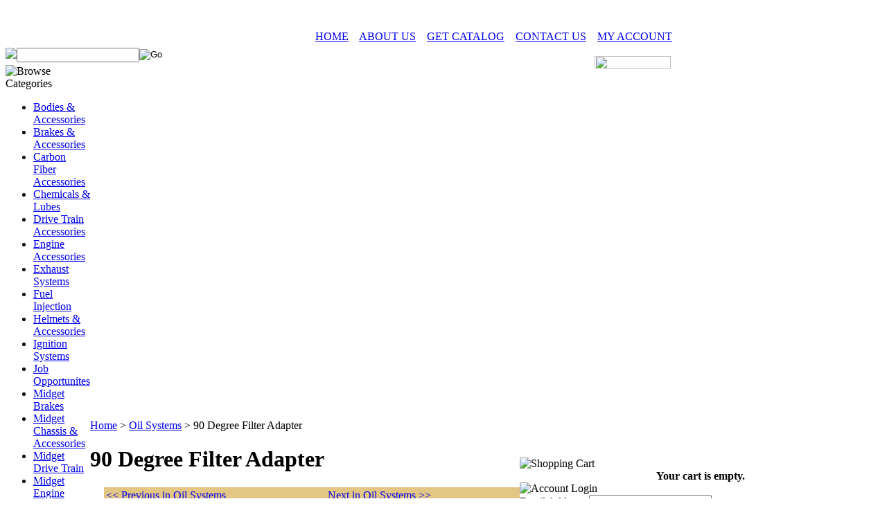

--- FILE ---
content_type: text/html; charset=utf-8
request_url: https://brmotorsports.com/90degreefilteradapter.aspx
body_size: 12690
content:


<!DOCTYPE html PUBLIC "-//W3C//DTD XHTML 1.0 Transitional//EN" "http://www.w3.org/TR/xhtml1/DTD/xhtml1-transitional.dtd">

<html xmlns="http://www.w3.org/1999/xhtml" lang="en">
<head id="ctl00_headTag"><title>
	90 Degree Filter Adapter
</title>
    <script type="text/javascript" src="/scripts/jquery-3.5.1.min.js" integrity='sha384-ZvpUoO/+PpLXR1lu4jmpXWu80pZlYUAfxl5NsBMWOEPSjUn/6Z/hRTt8+pR6L4N2' crossorigin='anonymous'></script>
    <script type="text/javascript" src="/scripts/jquery-ui-1.13.0.min.js" integrity='sha384-GH7wmqAxDa43XGS89eXGbziWEki6l/Smy1U+dAI7ZbxlrLsmal+hLlTMqoPIIg1V' crossorigin='anonymous'></script>
    <script type="text/javascript" src="/scripts/json2.js" integrity='sha384-rY3wIRyRmLeQV74T/sN7A3vmSdmaUvjIIzs0Z0cxcwXDHrUumbS3B3u18KlipZ2i' crossorigin='anonymous'></script>
    <script type="text/javascript" src="/scripts/jstorage.js" integrity='sha384-oC7ifurXSiCOGfj0Uy8BEQzbYTql7TzwHA8cE+mQY4skImVU0TX2RYBBKdXDs5cp' crossorigin='anonymous'></script>

    <link type="text/css" rel="stylesheet" href="/custom.css.aspx?theme=66&amp;4611" /><link rel="image_src" href="http://brmotorsports.com/images/products/thumb/BAR9003.jpg" /><link rel="stylesheet" type="text/css" href="/scripts/jQueryUiStyles/jquery-ui.min.css" /><meta property="og:title" content="90 Degree Filter Adapter" /><meta property="og:description" /><meta property="og:image" content="http://brmotorsports.com/images/products/thumb/BAR9003.jpg" /><meta property="og:site_name" content="BR Motorsports" /><meta property="og:url" content="http://brmotorsports.com/90degreefilteradapter.aspx" /><link rel="canonical" href="https://brmotorsports.com/90degreefilteradapter.aspx" />
    <script type="text/javascript" src="/scripts/storefront.js" integrity='sha384-wZ3DIKW9ZSoCKqJd55/BNLEcz3mgQhgMwHCw/jwN8k3RG+Hr9bq6e6m10w1YVJqQ' crossorigin='anonymous'></script>
    <script type="text/javascript" src="/scripts/storefront.ie10.js" integrity='sha384-9qRZorpiHcWTyPYogrGSXMS7WL+BQqd4f8L1TM8QShlm70sVe2mrRGcdOVqWssZ2' crossorigin='anonymous'></script>
    <script type="text/javascript" src="/scripts/jquery.producthistory.js" integrity='sha384-mGvZy9PlgY3eQGscCu2QBJCfNYGTuq65xdGE0VNdMv45A6y3R+TxUjF5aIZ+uLx3' crossorigin='anonymous'></script>
    
    <style type="text/css" media="all">
        .product-detail #additional {float:left;margin:10px 0 0;width:100%;}
        .product-detail #additional ul.tabs {float:left;width:100%; list-style-type:none !important; margin-left: 0px !important; padding-left: 0px !important; margin-right: 0px !important; padding-right: 0px !important;}
        .product-detail #additional ul.tabs li {float:left;width:24%;font-size:12px;text-align:center;border:1px solid #ddd;background:url(/images/item-bg.gif) repeat-x left bottom;}
        .product-detail #additional ul.tabs li.tab-desc {border-left:none;}
        .product-detail #additional ul.tabs li.active {background:#fff;border-bottom:none;}
        .product-detail #additional ul.tabs li a {display:block;padding:10px;text-decoration:none;color:#666;}
        .product-detail #additional ul.tabs li.active a {font-weight:bold;color:#333;}
        #quantity-discounts {float:left;}
        .updateProgress {display: block;position: relative;background-color: #fff;filter: alpha(opacity=70);-moz-opacity: 0.7;opacity: 0.7;padding: 0px;margin: 0px;border: 0px;background-image: url("/images/indicator.gif");background-repeat: no-repeat;background-position: center center;z-index: 100000;}
    </style>
<meta http-equiv="content-type" content="text/html; charset=utf-8" /><meta http-equiv="content-language" content="en-us" /></head>

<body id="ctl00_bodyTag" class="product-page-type 90degreefilteradapter-page">

    <form name="aspnetForm" method="post" action="./90degreefilteradapter.aspx" onsubmit="javascript:return WebForm_OnSubmit();" id="aspnetForm">
<div>
<input type="hidden" name="__EVENTTARGET" id="__EVENTTARGET" value="" />
<input type="hidden" name="__EVENTARGUMENT" id="__EVENTARGUMENT" value="" />
<input type="hidden" name="__VIEWSTATE" id="__VIEWSTATE" value="IERw+DXjNr3Mp2cXZXRiCg5czv3C5MmC5LZk9TNfd5SmBkowDhKb0hbSROxTgFPmtKRP4gNJALKfDe/wzhfrVwlgoCysBGE46WQjSyJtJae6cKj6B9evRU3x/jlzZJvWOVMciBRH4T5Z7z35en0NyWFpJ28hJHwjZZM+zWD0oHcwEMMFKn2PaQOFpXYrG3exRNxQnqg33lvojXzdEvPyHq+vVlG4gc5xNGiSCccGBzMUbe7aX3cq2ai53ffnDODkfPXBym+B6sewy4UdA9dz6o+gqZBV1Q9KDK6SDpAIyafCrjC9f/8wYJbGvkE9P3r7DMY8qihOLK8AVfA0i3yqtFTCuC5MNSVyNQlvoOA04lURNmNWcjv91wq/7IqA945ZrBIFQCRfp+cj0Cw+o5yXgcOPDE/EfvTyZbgEtFaJh0iGVlr115k8Pq6uZ8A03WxeDz/bnp94d+7mR0rJVxDqQkwpATssBK0C68SZyDQuTom3gddf2/nrHChsrDAeLspkV6cIBgWUhor8lTVYyPadYov8Q7EmGaiPLxzF4adLpELhO6FAwEJBBNH3haZJ8wC3cBAP4dfromBlSfIF24rv95HHzCfJ8OzLiPq2kiKRm6R2S50KBTH4mAfz13NfosJADesAwzMHygkxFjwE+KUCF90nvuR9LIQ6uEsK3FnBDSCROS/UuSfYdGLOHev1DDfIV1jKLo/9/WAe2Tm0In0oCUF+7Ucjd0h2dpKRmU3GMy9kr93TWPRerPn58umXiJzWjH12sjyXgQ6xHOthAg0oFE//R5XmzjzdYqPInNKvxoyQm0GB6WvKoha+LrujFoZlxAv1IRFXrUcBhdCACyCyDQLwGx39CywalwXUjmtxvj8m2BiJ+LmR3KHSt4S7q3Yb8j+ZnvyjDbNMSvQV4vUe/1TcdQp+rZJmfrugy8Sshz/fQO3aX+62jV8xjyUSqIGiUhdiinaaWTEjNFJvRrPTtgzw/E2Qm3nxvtck5qwpjfaqyfeq+WH/1BSZIJEFh2S7Thc6C/dS1o1X2yQxpC8JGKIzcIGlRwxwX/+1YVOIYaknNABdClGoGYvgzDCV/Ab7aIja27CwhHLeKsCOx00IjVAdFQNF2JaclJvZ00/fqgQ=" />
</div>

<script type="text/javascript">
//<![CDATA[
var theForm = document.forms['aspnetForm'];
if (!theForm) {
    theForm = document.aspnetForm;
}
function __doPostBack(eventTarget, eventArgument) {
    if (!theForm.onsubmit || (theForm.onsubmit() != false)) {
        theForm.__EVENTTARGET.value = eventTarget;
        theForm.__EVENTARGUMENT.value = eventArgument;
        theForm.submit();
    }
}
//]]>
</script>


<script src="/WebResource.axd?d=pynGkmcFUV13He1Qd6_TZAG0REM8qqEBAHCZinHsmTftbBz8ARFqQG4SmTbTGQGNsxByiuhhp7M8BL__qlDclA2&amp;t=638259264720000000" type="text/javascript"></script>


<script src="/ScriptResource.axd?d=nv7asgRUU0tRmHNR2D6t1HtMr9P-x2_74eSuheOvyS9sgudK_1OOBbqxeT95Oz7T4EgKT-ui-t0v-5WHdBjnvkKGXbdd-7IxxFMhrIT9raX1Q8vQJZ8sjEME6_5pfXflUbfOeoegYHjikdC7srSHlw2&amp;t=52f3558a" type="text/javascript"></script>
<script src="/ScriptResource.axd?d=NJmAwtEo3Ipnlaxl6CMhvtsjOePWILLXcWxlwCsHYz8fzRI9N5f0JccCBUsBm33EENLZXDYwZteS25FdzlV0igVEWzubi67r3jAiJ3i-Sz9kW0feR-VvdZFL844GJHYGuTW7fGD09j6SX6uvNV2Oe-XsnzpZhTrgTJSBMIzc6Ho1&amp;t=ffffffffb1d0f179" type="text/javascript"></script>
<script src="/ScriptResource.axd?d=dwY9oWetJoJoVpgL6Zq8ODn6mY9ix_887qsASlhK_vTw8AMA8PPR6IrMWs6QekhgoBeNs0izHBQ96rkU8iFXd95XYcpwleh_m016WsHkHKye3D16O_Li6Ay_wDz-uYcv1BH84cWSb30mu8pq8vUXCyqjWfvUgbpIFFJaaE3GFNA1&amp;t=ffffffffb1d0f179" type="text/javascript"></script>
<script type="text/javascript">
//<![CDATA[
function WebForm_OnSubmit() {
if (typeof(ValidatorOnSubmit) == "function" && ValidatorOnSubmit() == false) return false;
return true;
}
//]]>
</script>

<div>

	<input type="hidden" name="__VIEWSTATEGENERATOR" id="__VIEWSTATEGENERATOR" value="1314A63E" />
	<input type="hidden" name="__SCROLLPOSITIONX" id="__SCROLLPOSITIONX" value="0" />
	<input type="hidden" name="__SCROLLPOSITIONY" id="__SCROLLPOSITIONY" value="0" />
	<input type="hidden" name="__EVENTVALIDATION" id="__EVENTVALIDATION" value="dnzKkG4JNBJdZMc2xi0TuFUD2ZX1KWgaL9YNfHX+pupWMGLpVFLbM6TkmCIxALvmrtOsA4SVwGFFp49//rvD8E0jiqQrMixNxYGz6CtG63XFqs2LFl+uHD5fj4M9e+QH0Fx186Q0T7iip3G6ITI+B0Xyb0qBaXvaTy0RZFBZT6/rEC9RTUUj2nvmX/VOZOgQsQDRHnjziNUT4jAxkF3EdRtSX1yGguBHiYcCPI8Qgd7+AYzPzPBeHUFpdy5BE+yb2JPq347w3jOA2wpjCPkOdAxBJ5nxu3+8xDc+h1CXFj4=" />
</div>
        

        

        

        <div id="wrapper">
            <table id="ctl00_container" class="page-container" cellspacing="0" cellpadding="0" border="0" style="border-collapse:collapse;">
	<tr id="ctl00_header">
		<td id="ctl00_headerContent" class="page-header"><style media="screen" type="text/css">
<!--
table.page-header-content { background-image:url(themes/default/images/layout/bg_logo.jpg); background-repeat:no-repeat;} td.header-logo { padding-left: 30px; } .bg_color_headsearch { background-image:url(themes/default/images/layout/bg_header_search.gif); background-repeat:repeat-x; } table.prod-detail-next-prev { margin-bottom:10px; width:600px; margin-left:20px; } /* product detail */ table.prod-detail { width:600px; margin-left:20px; }
-->
</style>
<table width="974" cellspacing="0" cellpadding="0" class="page-header-content">
  <tbody>
    <tr valign="top">
      <td width="974" height="61" align="right"><br />
        <br />
        <a href="/" title="Return Home"> HOME</a>&nbsp;&nbsp;&nbsp; <a href="/about-us.aspx" title="About Us"> ABOUT US</a>&nbsp;&nbsp;&nbsp; <a href="/product-catalog.aspx" title="Order Catalog"> GET CATALOG</a>&nbsp;&nbsp;&nbsp; <a href="/contact-us.aspx" title="Contact Us"> CONTACT US</a>&nbsp;&nbsp;&nbsp; <a href="/account.aspx" title="My Account"> MY ACCOUNT</a>&nbsp;&nbsp;&nbsp; 
      </td>
    </tr>
  </tbody>
</table>
<table width="974" cellspacing="0" cellpadding="0" border="0">
  <tbody>
    <tr valign="middle">
      <td width="974" align="left" class="bg_color_headsearch">
        <div style="float: left; position: relative; width: 850px;">
          <img align="left" src="/themes/default/images/layout/header_search_text.gif" />
          <div id="ctl00_ctl03_searchBox" class="custom-search" onkeypress="javascript:return WebForm_FireDefaultButton(event, &#39;ctl00_ctl03_go&#39;)">
			
  <table cellpadding="0" cellspacing="0">
	<tr>
	  <td class="custom-search-text"><span></span></td>
	  <td class="custom-search-field"><input name="ctl00$ctl03$search" type="text" maxlength="100" id="ctl00_ctl03_search" class="textbox" /></td>
	  <td class="custom-search-button"><input type="image" name="ctl00$ctl03$go" id="ctl00_ctl03_go" src="/themes/default/images/buttons/custom_search_submit.gif" alt="Go" style="border-width:0px;" /></td>
	</tr>
  </table>

		</div>		 
</div>
        <div style="float: left; position: relative; width: 112px; top: 5px;"><a href="/cart.aspx">
            <img width="110" height="18" border="0" src="themes/default/images/buttons/btn_cartcheckout.jpg" style="margin-top: 7px;" /></a></div>
      </td>
    </tr>
  </tbody>
</table></td>
	</tr><tr id="ctl00_body" class="page-body">
		<td id="ctl00_bodyContent" class="page-body-content">
                        <div role="main">
                            <table id="ctl00_columns" class="page-body-columns" cellspacing="0" cellpadding="0" border="0" style="border-collapse:collapse;">
			<tr>
				<td id="ctl00_leftColumn" class="page-column-left">

<script src="/scripts/CategoryTree.js"></script>

<table border="0" cellpadding="0" cellspacing="0" class="module category-module" style="width:100%;">
					<tr>
						<td class="module-header"><img src="/themes/default/images/layout/mod_head_category_lt.gif" alt="Browse Categories" style="border-width:0px;" /></td>
					</tr><tr>
						<td class="module-body">
  <ul class="module-list cat-nav">
    <li data-catId="cat-13" data-catImg-path=""><a href="/BodiesandAccessories.aspx">Bodies &amp; Accessories</a></li><li data-catId="cat-23" data-catImg-path=""><a href="/BrakesandAccessories.aspx">Brakes &amp; Accessories</a></li><li data-catId="cat-14" data-catImg-path=""><a href="/CarbonFiberAccessories.aspx">Carbon Fiber Accessories</a></li><li data-catId="cat-11" data-catImg-path=""><a href="/ChemicalsandLubes.aspx">Chemicals &amp; Lubes</a></li><li data-catId="cat-19" data-catImg-path=""><a href="/DriveTrainAccessories.aspx">Drive Train Accessories</a></li><li data-catId="cat-8" data-catImg-path=""><a href="/EngineAccessories.aspx">Engine Accessories</a></li><li data-catId="cat-9" data-catImg-path=""><a href="/ExhaustSystems.aspx">Exhaust Systems</a></li><li data-catId="cat-6" data-catImg-path=""><a href="/fuelinjection.aspx">Fuel Injection</a></li><li data-catId="cat-27" data-catImg-path=""><a href="/HelmetsandAccessories.aspx">Helmets &amp; Accessories</a></li><li data-catId="cat-4" data-catImg-path=""><a href="/ignitionsystems.aspx">Ignition Systems</a></li><li data-catId="cat-41" data-catImg-path=""><a href="/jobopportunites.aspx">Job Opportunites</a></li><li data-catId="cat-38" data-catImg-path=""><a href="/MidgetBrakes.aspx">Midget Brakes</a></li><li data-catId="cat-43" data-catImg-path=""><a href="/midgetchassisandaccessories.aspx">Midget Chassis &amp; Accessories</a></li><li data-catId="cat-34" data-catImg-path=""><a href="/MidgetDriveTrain.aspx">Midget Drive Train</a></li><li data-catId="cat-37" data-catImg-path=""><a href="/MidgetEngine.aspx">Midget Engine</a></li><li data-catId="cat-39" data-catImg-path=""><a href="/midgetfronthubs.aspx">Midget Front Hubs</a></li><li data-catId="cat-33" data-catImg-path=""><a href="/MidgetRearEnd.aspx">Midget Rear End</a></li><li data-catId="cat-31" data-catImg-path=""><a href="/MidgetSteering.aspx">Midget Steering</a></li><li data-catId="cat-35" data-catImg-path=""><a href="/MidgetSuspension.aspx">Midget Suspension</a></li><li data-catId="cat-32" data-catImg-path=""><a href="/MidgetWheels.aspx">Midget Wheels</a></li><li data-catId="cat-15" data-catImg-path=""><a href="/MotorPlates.aspx">Motor Plates</a></li><li data-catId="cat-10" data-catImg-path=""><a href="/OilSystems.aspx">Oil Systems</a></li><li data-catId="cat-20" data-catImg-path=""><a href="/RearEndAccessories.aspx">Rear End Accessories</a></li><li data-catId="cat-28" data-catImg-path=""><a href="/SafetyEquipment.aspx">Safety Equipment</a></li><li data-catId="cat-16" data-catImg-path=""><a href="/SeatsandAccessories.aspx">Seats &amp; Accessories</a></li><li data-catId="cat-42" data-catImg-path=""><a href="/sprintcarchassis.aspx">Sprint Car Chassis</a></li><li data-catId="cat-7" data-catImg-path=""><a href="/SprintCarPlumbing.aspx">Sprint Car Plumbing</a></li><li data-catId="cat-21" data-catImg-path=""><a href="/SprintWheels.aspx">Sprint Wheels</a></li><li data-catId="cat-17" data-catImg-path=""><a href="/SteeringandAccessories.aspx">Steering &amp; Accessories</a></li><li data-catId="cat-24" data-catImg-path=""><a href="/SuspensionSystems.aspx">Suspension Systems</a></li><li data-catId="cat-40" data-catImg-path=""><a href="/tabsandbrackets.aspx">Tabs &amp; Brackets</a></li><li data-catId="cat-12" data-catImg-path=""><a href="/TanksandBladders.aspx">Tanks &amp; Bladders</a></li><li data-catId="cat-26" data-catImg-path=""><a href="/TitaniumandLightweightAccessories.aspx">Titanium &amp; Lightweight Accessories</a></li><li data-catId="cat-29" data-catImg-path=""><a href="/ToolandPitAccessories.aspx">Tool &amp; Pit Accessories</a></li><li data-catId="cat-30" data-catImg-path=""><a href="/TrailerAccessories.aspx">Trailer Accessories</a></li><li data-catId="cat-25" data-catImg-path=""><a href="/TubularBolts.aspx">Tubular Bolts</a></li><li data-catId="cat-22" data-catImg-path=""><a href="/WheelandAccessories.aspx">Wheels &amp; Accessories</a></li><li data-catId="cat-18" data-catImg-path=""><a href="/SteeringandAccessories-2.aspx">Wings &amp; Accessories</a></li>	  
  </ul>  
</td>
					</tr>
				</table>
<table border="0" cellpadding="0" cellspacing="0" class="module price-module" style="width:100%;">
					<tr>
						<td class="module-header"><img src="/themes/default/images/layout/mod_head_price_lt.gif" alt="Price Ranges" style="border-width:0px;" /></td>
					</tr><tr>
						<td class="module-body">
  <ul class="module-list price-nav">
    
  </ul>
</td>
					</tr>
				</table>
</td><td id="ctl00_centerColumn" class="page-column-center"><div id="ctl00_breadcrumb" class="breadcrumb">
					
                                            <span id="ctl00_breadcrumbContent"><span><a href="/">Home</a></span><span>&#160;&gt;&#160;</span><span><a href="/OilSystems.aspx">Oil Systems</a></span><span>&#160;&gt;&#160;</span><span>90 Degree Filter Adapter</span></span>
                                        
				</div>
    <input name="ctl00$pageContent$productDetailsID" type="hidden" id="ctl00_pageContent_productDetailsID" class="productDetailsID" value="585" />
    
    <div id="ctl00_pageContent_productAjaxPanel">
					
        <script type="text/javascript">
//<![CDATA[
Sys.WebForms.PageRequestManager._initialize('ctl00$pageContent$scriptManager', 'aspnetForm', ['tctl00$pageContent$productDetailUpdatePanel',''], [], ['ctl00$pageContent$addToCart',''], 90, 'ctl00');
					//]]>
</script>

        <div id="ctl00_pageContent_productDetailUpdatePanel">
						
                <div id="product-detail-div" class="product-detail" itemscope itemtype="http://schema.org/Product">
                    <h1>90 Degree Filter Adapter</h1>

<table border="0" class="prod-detail-next-prev" bgcolor="#E4C684">
    <tr>
      <td class="prod-detail-prev"><a href="/90degreefilteradapter.aspx?previous"><< Previous in Oil Systems</a></td>
      <td class="prod-detail-next"><a href="/90degreefilteradapter.aspx?next">Next in Oil Systems >></a></td>
    </tr>
  </table>

<table class="prod-detail" cellpadding="0" cellspacing="0" border="0">
  <tr>
    <td class="prod-detail-lt">
                <a href="/images/products/detail/BAR9003.jpg" target="_blank" onclick="Window.open('/images/view.aspx?productId=585','img-view',100,100,1,0);return false;">
            <img src="/images/products/display/BAR9003.jpg" title="" alt="" border="0" />
          </a>
                      <div style="text-align:center">
              <a href="/images/products/detail/BAR9003.jpg" target="_blank" onclick="Window.open('/images/view.aspx?productId=585','img-view',100,100,1,0);return false;">
                View Larger Image              </a>
            </div>
           
            </td>
    <td class="prod-detail-rt">
            <div class="prod-detail-price">
                          <div class="prod-detail-cost"><span class="prod-detail-cost-label">Price:</span> <span class="prod-detail-cost-value">$135.00</span></div>
                    	      </div>
                	<div class="prod-detail-part"><span class="prod-detail-part-label">Item Number:</span> <span class="prod-detail-part-value">BAR-9003</span></div>
                      	<div class="prod-detail-man">
                      <div class="prod-detail-man-name"><span class="prod-detail-man-name-label">Manufacturer:</span> <span class="prod-detail-man-name-value">Barnes Dry Sump Oil Systems</span></div>
                            </div>
                                          
      <div class="prod-detail-purchase" onkeypress="javascript:return WebForm_FireDefaultButton(event, &#39;ctl00_pageContent_addToCart&#39;)">
							<label for="ctl00_pageContent_txtQuantity" class="label">Quantity:</label><input name="ctl00$pageContent$txtQuantity" type="text" value="1" maxlength="10" size="3" id="ctl00_pageContent_txtQuantity" class="textbox-center" /><span id="ctl00_pageContent_ctl66" style="color:Red;display:none;"><br />* Whole number only</span><input type="image" name="ctl00$pageContent$addToCart" id="ctl00_pageContent_addToCart" class="prod-detail-add" buttonProperty="addToCart" src="/themes/default/images/buttons/cart_btn_add.gif" alt="add to cart" onclick="javascript:WebForm_DoPostBackWithOptions(new WebForm_PostBackOptions(&quot;ctl00$pageContent$addToCart&quot;, &quot;&quot;, true, &quot;&quot;, &quot;&quot;, false, false))" style="border-width:0px;" />
						</div>                	<div class="prod-detail-email-friend">
          <a onclick="Window.open('/email-a-friend.aspx?product=585','email-a-friend',550,400,1,0);return false;" href="/email-a-friend.aspx?product=585" target="_blank">Email this page to a friend</a>
    	</div>
          
           
          </td>
  </tr>
    <tr>
    <td colspan="2" class="prod-detail-bt">
      <div class="prod-detail-desc">AS THE NEED for faster and lighter Sprint Car parts has increased Barnes Systems answers the call with their Billet Filter Mounts. This 90 Degree style puts the spin on filter up along the side of the Engine for ground clearance and away from rocks and debris. All Billet CNC Machined. It’s Bulletproof And Lighter Than The Old Styles.&nbsp;</div>
    </td>
  </tr>
  </table>
		
                </div>
                <script type="text/javascript" src="/scripts/addthis.js"></script>
                <script type="text/javascript" src="/scripts/jquery.tabs.js"></script>
                <link href='/controls/magiczoomplus/magiczoomplus.css' rel='stylesheet' type='text/css' media='screen'/>
                <script src='/controls/magiczoomplus/magiczoomplus.js' type='text/javascript'></script>
            
					</div>
        
        <script language="javascript" type="text/javascript">
      
            var overlay = null;

            renderAddthisButtons();

            Sys.Application.add_load(function (sender, args) {
                var prm = Sys.WebForms.PageRequestManager.getInstance();
                prm.add_initializeRequest(InitializeRequest);
                if (prm.get_isInAsyncPostBack()) {
                    prm.add_endRequest(SocialButtonsRefresh);
                    prm.add_endRequest(AdvancedImageGalleryRefresh);
                    prm.add_endRequest(InitTabs);
                }
            });

            function AdvancedImageGalleryRefresh() {
                var head = document.getElementsByTagName('head')[0];

                var scriptSrc = '/controls/magiczoomplus/magiczoomplus.js';
                
                var script = document.createElement('script');
                script.type = 'text/javascript';
                script.src = scriptSrc;

                head.appendChild(script);
            }

            function SocialButtonsRefresh() {

                renderAddthisButtons();

                var head = document.getElementsByTagName('head')[0];

                if (window.addthis)
                    window.addthis = null;
                if (window.FB)
                    window.FB = null;

                var scriptSrc = '//connect.facebook.net/en_US/all.js#xfbml=1';
                             
                var script = document.createElement('script');
                script.type = 'text/javascript';
                script.src = scriptSrc;
                head.appendChild(script);

                scriptSrc = '//s7.addthis.com/js/250/addthis_widget.js';

                script = document.createElement('script');
                script.type = 'text/javascript';
                script.src = scriptSrc;
                head.appendChild(script);

                if (window.addthis) {
                    window.addthis.ost = 0;
                    window.addthis.update();
                }
            }

            function InitializeRequest(sender, args) {
                var productDetail = document.getElementById("product-detail-div");

                if (productDetail != null) {
                    if (overlay == null) {
                        overlay = document.createElement("div");
                        overlay.id = "product-detail-overlay";
                        overlay.setAttribute("class", "updateProgress");
                    }

                    var width = 0;
                    var height = 0;

                    if (productDetail.currentStyle) {
                        var paddingLeft = productDetail.currentStyle.paddingLeft.replace(/px,*\)*/g, "");
                        var paddingTop = productDetail.currentStyle.paddingTop.replace(/px,*\)*/g, "");

                        width = (productDetail.offsetWidth - paddingLeft - 1) + "px";
                        height = (productDetail.offsetHeight - paddingTop - 1) + "px";
                    }
                    else if (document.defaultView) {
                        width = document.defaultView.getComputedStyle(productDetail, '').getPropertyValue("width");
                        height = document.defaultView.getComputedStyle(productDetail, '').getPropertyValue("height");
                    }

                    if (width != 0 && height != 0) {
                        overlay.style.width = width;
                        overlay.style.height = height;
                        overlay.style.top = "-" + overlay.style.height;

                        productDetail.style.width = width;
                        productDetail.style.height = height;

                        productDetail.appendChild(overlay);
                    }
                }
            }

        </script>
    
				</div>
    <div id="ctl00_pageContent_pnlProductHistory">
					
    <script language="javascript" type="text/javascript">
        var prodName = '90 Degree Filter Adapter';
        var prodId = '585';

        var prodImg = '/images/products/thumb/BAR9003.jpg';

        var prodPrice = $(".prod-detail-cost-value").text();
        var prodUrl = '/90degreefilteradapter.aspx'
        productHistory.HistoryActionQueue.push(function () { productHistory.addToHistory({ id: prodId, name: prodName, img: prodImg, url: prodUrl, price: prodPrice, isAuthenticated: 'False', isSaved: false }) });

        function CheckFileSize(input, maxSize) {
            if (input.files[0].size > maxSize) {
                var message = "The file that you are trying to send exceeds the ";
                if (maxSize > 1024 * 1024) {
                    message += (maxSize / 1024 / 1024).toFixed(2) + " mb ";
                } else {
                    message += maxSize.toString() + " Kb ";
                }
                message += "attachment limit.\nPlease, reduce the file size or select another file."
                alert(message);
                input.value = "";
            }
        }
    </script>
    
				</div>
</td><td id="ctl00_rightColumn" class="page-column-right"><table border="0" cellpadding="0" cellspacing="0" class="module cart-module" style="width:100%;">
					<tr>
						<td class="module-header"><img src="/themes/default/images/layout/mod_head_cart_rt.gif" alt="Shopping Cart" style="border-width:0px;" /></td>
					</tr><tr>
						<td class="module-body">
	<table border="0" cellpadding="0" cellspacing="0" class="mod-body cart-module-cart" style="width:100%;">
							<tr>
								<td class="mod-body-tl"></td><td class="mod-body-tp"></td><td class="mod-body-tr"></td>
							</tr><tr>
								<td class="mod-body-lt"></td><td class="mod-body-body">
		
				<div style="text-align: center; font-weight: bold;">
					Your cart is empty.</div>
			
	</td><td class="mod-body-rt"></td>
							</tr><tr>
								<td class="mod-body-bl"></td><td class="mod-body-bt"></td><td class="mod-body-br"></td>
							</tr>
						</table>
	
	
</td>
					</tr>
				</table>
<table border="0" cellpadding="0" cellspacing="0" class="module login-module" style="width:100%;">
					<tr>
						<td class="module-header"><img src="/themes/default/images/layout/mod_head_login_rt.gif" alt="Account Login" style="border-width:0px;" /></td>
					</tr><tr>
						<td class="module-body">

  <table border="0" cellpadding="0" cellspacing="0" class="mod-body " style="width:100%;">
							<tr>
								<td class="mod-body-tl"></td><td class="mod-body-tp"></td><td class="mod-body-tr"></td>
							</tr><tr>
								<td class="mod-body-lt"></td><td class="mod-body-body">
					 
	
		  <div id="ctl00_ctl08_lvDisplay_pnlLogin" onkeypress="javascript:return WebForm_FireDefaultButton(event, &#39;ctl00_ctl08_lvDisplay_imbGo&#39;)">
									
		    <table cellpadding="0" cellspacing="0" style="table-layout:fixed; width:100%">
		      <tr>
						<td>
							<label for="ctl00_ctl08_lvDisplay_txtUsername" id="ctl00_ctl08_lvDisplay_lblUsername" class="label">Email Address:</label>
							<input name="ctl00$ctl08$lvDisplay$txtUsername" type="text" maxlength="255" id="ctl00_ctl08_lvDisplay_txtUsername" class="textbox login-module-user" />
						</td>
		      </tr>
		      <tr>
						<td>
							<label for="ctl00_ctl08_lvDisplay_txtPassword" id="ctl00_ctl08_lvDisplay_lblPassword" class="label">Password:</label>
				
							
									<input name="ctl00$ctl08$lvDisplay$txtPassword" type="password" maxlength="50" id="ctl00_ctl08_lvDisplay_txtPassword" class="textbox login-module-pass" autocomplete="off" />
									<div><input id="ctl00_ctl08_lvDisplay_chkRemember" type="checkbox" name="ctl00$ctl08$lvDisplay$chkRemember" /><label for="ctl00_ctl08_lvDisplay_chkRemember">Remember Me</label></div>
								
						</td>
		      </tr>
		    </table>
				<div style="margin: 10px 0;">
					
				</div>
				
				<div style="text-align:right;margin-top:7px;">
					<input type="image" name="ctl00$ctl08$lvDisplay$imbGo" id="ctl00_ctl08_lvDisplay_imbGo" src="/themes/default/images/buttons/mod_btn_signin.gif" alt="login" style="border-width:0px;" /><br />
					<a id="ctl00_ctl08_lvDisplay_hypCreate" href="register.aspx">Create an account</a><br />
					<a id="ctl00_ctl08_lvDisplay_hypForgot" href="send-password.aspx">Forgot Password?</a>
				</div>
		  
								</div>
		
  		  
  </td><td class="mod-body-rt"></td>
							</tr><tr>
								<td class="mod-body-bl"></td><td class="mod-body-bt"></td><td class="mod-body-br"></td>
							</tr>
						</table> 

</td>
					</tr>
				</table>
<table border="0" cellpadding="0" cellspacing="0" class="module links-module" style="width:100%;">
					<tr>
						<td class="module-header"><img src="/themes/default/images/layout/mod_head_links_rt.gif" alt="Links" style="border-width:0px;" /></td>
					</tr><tr>
						<td class="module-body">
  <ul class="module-list links-nav">
	<li><a href="http://www.brpromag.com/">BR Magneto Website</a></li><li><a href="http://www.brpromag.com/">BR Ignitioneering</a></li><li><a href="http://www.brpromag.com/">Magneto Repair</a></li><li><a href="http://www.kingracingproducts.com/ftp.kingracingproducts.com/Index_files/King%20Racing%20New%202011%20File.pdf">King Racing Products</a></li><li><a href="http://vimeo.com/77653984">King Racing Products Video</a></li><li><a href="https://m.youtube.com/watch?v=ZFnWuDv8Y4o&amp;feature=share" target="_blank">BR Motorsports</a></li><li><a href="https://oehha.ca.gov/proposition-65">California Proposition 65</a></li>  
  </ul>
</td>
					</tr>
				</table>
<table border="0" cellpadding="0" cellspacing="0" class="module login-module" style="width:100%;">
					<tr>

					</tr><tr>
						<td class="module-body">
  <table border="0" cellpadding="0" cellspacing="0" class="mod-body " style="width:100%;">
							<tr>
								<td class="mod-body-tl"></td><td class="mod-body-tp"></td><td class="mod-body-tr"></td>
							</tr><tr>
								<td class="mod-body-lt"></td><td class="mod-body-body">
     <div id="ctl00_ctl10_pnlFacebookModule">
									
     <div><script src='//connect.facebook.net/en_US/all.js#xfbml=1' type='text/javascript'></script><fb:like href='https://brmotorsports.com/90degreefilteradapter.aspx?metaType=grl' id='fbModuleButton' action='like' layout='box_count' colorscheme='light' font='arial'></fb:like></div>
								</div>
  </td><td class="mod-body-rt"></td>
							</tr><tr>
								<td class="mod-body-bl"></td><td class="mod-body-bt"></td><td class="mod-body-br"></td>
							</tr>
						</table> 
</td>
					</tr>
				</table></td>
			</tr>
		</table>
                        </div>
                    </td>
	</tr><tr id="ctl00_footer" class="page-footer">
		<td id="ctl00_footerContent" class="page-footer-content"><table cellspacing="0" cellpadding="0" style="width: 100%;">
	
  
  <tbody>
		
    
    <tr>
			
      
      <td class="footer-links"><a href="/">Home</a> | <a href="/about-us.aspx">About Us</a> | <a href="/contact-us.aspx">Contact Us</a> | <a href="/account.aspx">My Account</a> | <a href="/shipping-policy.aspx">Shipping Policy</a> | <a href="/return-policy.aspx">Return Policy</a> | <a href="/privacy-policy.aspx">Privacy Policy</a> | <a href="/sitemap.aspx">Sitemap</a> | <a href="/help.aspx">Cart Help</a>
      
      </td>
		
    
    </tr>
		
    
    <tr>
			
      
      <td class="company-info"><span style="font-weight: bold;">© 2026 BR Motorsports</span>
      
      </td>
		
    
    </tr>
	
  
  </tbody>


</table></td>
	</tr>
</table>
        </div>

        

    
<script type="text/javascript">
//<![CDATA[
var Page_Validators =  new Array(document.getElementById("ctl00_pageContent_ctl66"));
//]]>
</script>

<script type="text/javascript">
//<![CDATA[
var ctl00_pageContent_ctl66 = document.all ? document.all["ctl00_pageContent_ctl66"] : document.getElementById("ctl00_pageContent_ctl66");
ctl00_pageContent_ctl66.controltovalidate = "ctl00_pageContent_txtQuantity";
ctl00_pageContent_ctl66.focusOnError = "t";
ctl00_pageContent_ctl66.errormessage = "<br />* Whole number only";
ctl00_pageContent_ctl66.display = "Dynamic";
ctl00_pageContent_ctl66.type = "Integer";
ctl00_pageContent_ctl66.evaluationfunction = "RangeValidatorEvaluateIsValid";
ctl00_pageContent_ctl66.maximumvalue = "999999";
ctl00_pageContent_ctl66.minimumvalue = "1";
//]]>
</script>


<script type="text/javascript">
//<![CDATA[

var Page_ValidationActive = false;
if (typeof(ValidatorOnLoad) == "function") {
    ValidatorOnLoad();
}

function ValidatorOnSubmit() {
    if (Page_ValidationActive) {
        return ValidatorCommonOnSubmit();
    }
    else {
        return true;
    }
}
        
theForm.oldSubmit = theForm.submit;
theForm.submit = WebForm_SaveScrollPositionSubmit;

theForm.oldOnSubmit = theForm.onsubmit;
theForm.onsubmit = WebForm_SaveScrollPositionOnSubmit;

document.getElementById('ctl00_pageContent_ctl66').dispose = function() {
    Array.remove(Page_Validators, document.getElementById('ctl00_pageContent_ctl66'));
}
//]]>
</script>
</form>

    <script type="text/javascript" src="/scripts/defaultButtons.js" integrity='sha384-5ZmqjTEQUUwIAD4afcuMOcaT73hnTZAqZ8ksDHNW0EuVqgG36Nk3P85EzmMhqoVG' crossorigin='anonymous'></script>
</body>
</html>
